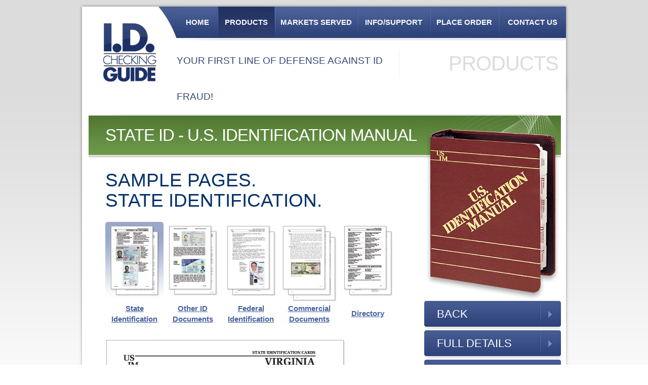

--- FILE ---
content_type: text/html
request_url: https://www.driverslicenseguide.com/book-manual-sample-pages-1.html
body_size: 6214
content:
<!DOCTYPE HTML PUBLIC "-//W3C//DTD HTML 4.01 Transitional//EN"
"http://www.w3.org/TR/html4/loose.dtd">
<html>
<head>

<!-- Google Tag Manager -->
<script>(function(w,d,s,l,i){w[l]=w[l]||[];w[l].push({'gtm.start':
new Date().getTime(),event:'gtm.js'});var f=d.getElementsByTagName(s)[0],
j=d.createElement(s),dl=l!='dataLayer'?'&l='+l:'';j.async=true;j.src=
'https://www.googletagmanager.com/gtm.js?id='+i+dl;f.parentNode.insertBefore(j,f);
})(window,document,'script','dataLayer','GTM-MQS94MLC');</script>
<!-- End Google Tag Manager -->

 

<meta http-equiv="Content-Type" content="text/html; charset=UTF-8">
	<title>State I.D. Cards - U.S. Identification Manual Samples</title>
	<meta name="description" content="Example pages from the State I.D. documents section of the U.S. Identification Manual with validation guidelines for driver's licenses from every state.">
    <meta name="viewport" content="width=device-width, initial-scale=1, maximum-scale=1, minimum-scale=1, user-scalable=no">
	<link rel="canonical" href="https://www.driverslicenseguide.com/book-manual-sample-pages.html" />

	<link rel="stylesheet" type="text/css" href="css/global.css">
	<link rel="stylesheet" type="text/css" href="css/banner.css">
	<link rel="stylesheet" type="text/css" href="css/common.css">
	<link rel="stylesheet" type="text/css" href="css/submenu.css">

	<script type="text/javascript" src="js/jquery.min.js"></script>
	<script type="text/javascript" src="js/functions.js"></script>
<meta name="Microsoft Border" content="none, default">
 
<!-- HTML5 shim and Respond.js for IE8 support of HTML5 elements and media queries -->
    <!--[if lt IE 9]>
      <script src="https://oss.maxcdn.com/html5shiv/3.7.2/html5shiv.min.js"></script>
      <script src="https://oss.maxcdn.com/respond/1.4.2/respond.min.js"></script>
    <![endif]-->
</head>

<body>

<!-- Google Tag Manager (noscript) -->
<noscript><iframe src="https://www.googletagmanager.com/ns.html?id=GTM-MQS94MLC"
height="0" width="0" style="display:none;visibility:hidden"></iframe></noscript>
<!-- End Google Tag Manager (noscript) -->


<!-- Responsive menu div start here -->  
<nav class="menu push-menu-left" id="desktopMenu">
  <ul>
    <li>
      <button class="close-menu">&larr; Close</button>
    </li>
    <li><a href="index.html">Home</a></li>
	<li><a href="products_summary.html">Products</a>
    	<!-- drop-down submenu items -->
		<ul>
        <li><a href="products_summary.html">All Products</a></li>
		<li><a href="id-checking-guide.html">I.D. Checking Guide, U.S. <font face="Arial, Helvetica, sans-serif">&amp;</font> Canada</a></li>
        <li><a href="international-id-checking-guide.html">I.D. Checking Guide, International Edition</a></li>
		<li><a href="us-identification- manual.html">U.S. Identification Manual</a></li>
		<li><a href="products-online.html">Online References</a></li>
		</ul>			
				<!-- // drop-down submenu items -->
	</li>
	<li><a href="markets-served-summary.html">Markets Served</a>
	<!-- drop-down submenu items -->
	<ul>
    	<li><a href="markets-served-summary.html">Summary</a></li>
		<li><a href="financial-services.html">Financial Services</a></li>
		<li><a href="alcohol-control.html">Alcohol Control</a></li>
		<li><a href="served-government.html">Government</a></li>
		<li><a href="law-enforcement.html">Law Enforcement</a></li>
		<li><a href="retail.html">Retailers</a></li>
	</ul>			<!-- // drop-down submenu items -->
	</li>
	<li><a href="applications.html">Info/Support</a>
    	<!-- drop-down submenu items -->
		<ul>
        	<li><a href="applications.html">Applications</a></li>
			<li><a href="order-copies-100.html">Need 100+ Copies</a></li>
			<li><a href="subscribers-site.aspx">Subscribers Only</a></li>
			<li><a href="library.html">Library</a></li>
			<li><a href="free-training-materials.html">Free Educational Materials</a></li>
			<li><a href="promo-use.html">Promotional Use</a></li>
			<li><a href="resellers.html">Resellers</a></li>
			</ul>
            <!-- // drop-down submenu items -->
	</li>
    <li><a href="order-options.aspx">Place Order</a></li>
	<li><a href="contact.aspx">Contact Us</a></li>
  </ul>
</nav>

<nav class="menu push-menu-left" id="mobileMenu">
  <ul>
    <li>
      <button class="close-menu">&larr; Close</button>
    </li>
    <li><a href="index.html">Home</a></li>
	<li><a href="products_summary.html">All Products</a></li>
	<li><a href="id-checking-guide.html">I.D. Checking Guide, U.S. <font face="Arial, Helvetica, sans-serif">&amp;</font> Canada</a></li>
	<li><a href="international-id-checking-guide.html">I.D. Checking Guide, International Edition</a></li>
	<li><a href="us-identification- manual.html">U.S. Identification Manual</a></li>
	<li><a href="products-online.html">Online References</a></li>
	<li><a href="applications.html">Info/Support</a>
	<li><a href="order-copies-100.html">Need 100+ Copies</a></li>
	<li><a href="subscribers-site.aspx">Subscribers Only</a></li>
	<li><a href="contact.aspx">Contact Us</a></li>
	<li><a href="order-options.aspx">Place Order</a></li>
  </ul>
</nav>

<div class="page_content_box_01">
	<div class="logo_box"><a href="index.html"><img src="images/logo.png" width="105" height="115" border="0" alt=""></a></div>
	<!-- top navigation -->
	<div class="nav_box">
		<ul id="id_nav" class="ul_nav">
			<li id="id_home"><a href="index.html">Home</a></li>
			<li id="id_products" class="submenu_1">
				<a href="products_summary.html" class="products_active">Products</a>
				<!-- drop-down submenu items -->
				<div class="dropdown_box submenu-products" style="display:none">
					<div class="dropdown_area">
						<a href="products_summary.html"><div><span>All Products</span></div></a>
						<a href="id-checking-guide.html"><div><span>I.D. Checking Guide, U.S. <font face="Arial, Helvetica, sans-serif">&amp;</font> Canada</span></div></a>
						<a href="international-id-checking-guide.html"><div><span>I.D. Checking Guide, International Edition</span></div></a>
						<a href="us-identification- manual.html"><div><span>U.S. Identification Manual</span></div></a>
						<a href="products-online.html"><div><span class="no_bg">Online References</span></div></a>
					</div>
					<div class="dropdown_box_bottom">&nbsp;</div>
				</div>
				<!-- // drop-down submenu items -->
			</li>
			<li id="id_markets" class="submenu_2">
				<a href="markets-served-summary.html">Markets Served</a>
				<!-- drop-down submenu items -->
				<div class="dropdown_box submenu-markets" style="display:none">
					<div class="dropdown_area">
						<a href="markets-served-summary.html"><div><span>Summary</span></div></a>
						<a href="financial-services.html"><div><span>Financial Services</span></div></a>
						<a href="alcohol-control.html"><div><span>Alcohol Control</span></div></a>
						<a href="served-government.html"><div><span>Government</span></div></a>
						<a href="law-enforcement.html"><div><span>Law Enforcement</span></div></a>
						<a href="retail.html"><div><span class="no_bg">Retailers</span></div></a>
					</div>
					<div class="dropdown_box_bottom">&nbsp;</div>
				</div>
				<!-- // drop-down submenu items -->
			</li>
			<li id="id_info" class="submenu_3">
				<a href="applications.html">Info/Support</a>
				<!-- drop-down submenu items -->
				<div class="dropdown_box submenu-info" style="display:none">
					<div class="dropdown_area">
						<a href="applications.html"><div><span>Applications</span></div></a>
						<a href="order-copies-100.html"><div><span>Need 100+ Copies</span></div></a>
						<a href="subscribers-site.aspx"><div><span>Subscribers Only</span></div></a>
						<a href="library.html"><div><span>Library</span></div></a>
						<a href="free-training-materials.html"><div><span>Free Educational Materials</span></div></a>
						<a href="promo-use.html"><div><span>Promotional Use</span></div></a>
<a href="/payments"><div><span class="no_bg">Make a Payment</span></div></a>
						 
                        <!--<a href="payment-invoice.aspx"><div><span class="no_bg">Invoice Payment</span></div></a> -->
					</div>
					<div class="dropdown_box_bottom">&nbsp;</div>
				</div>
				<!-- // drop-down submenu items -->
			</li>
			<li id="id_place_order"><a href="order-options.aspx">Place Order</a></li>
			<li id="id_contact_us"><a href="contact.aspx">Contact Us</a></li>
		</ul>
        <div class="buttons">
    <button class="nav-toggler toggle-push-left">MENU <span>
    <span>&nbsp;</span>
    <span>&nbsp;</span>
    <span>&nbsp;</span>
    </span></button>
  </div>
	</div>
	<!-- / top navigation -->
	
	<div class="tagline_box">
		Your First Line of Defense Against ID Fraud!
	</div>
	<div class="tagline_gray_box">
		<div class="tagline_gray">Products</div>
	</div>
	<div class="floatfix">&nbsp;</div>
	<!-- green header -->
	<div class="green_header_box">
		<h1 class="green_header">State ID - U.S. Identification Manual</h1>
	</div>
	<!-- // green header -->
	
	<div>
	<div class="main_column_01">
		<h2 class="h1_01 mt24" style="font-size:37px">
			Sample Pages. <br>
		  State Identification.</h2>
	  <table cellpadding="0" cellspacing="0" border="0" width="576" class="mb25">
		<tr>
			<td align="center" valign="top" width="115"><a href="book-manual-sample-pages-1.html"><img src="images/sample_pages/thumb_man_01_ac.jpg" width="115" height="156" border="0" alt="Two District of Columbia identification cards with security features highlighted"></a></td>
		  <td align="center" valign="top" width="115"><a href="book-manual-sample-pages-2.html"><img src="images/sample_pages/thumb_man_02.jpg" width="115" height="156" border="0" alt="Two national identity cards with details and descriptions"></a></td>
			<td align="center" valign="top" width="115"><a href="book-manual-sample-pages-3.html"><img src="images/sample_pages/thumb_man_03.jpg" width="115" height="156" border="0" alt="A Federal Identification sample page from the U.S. Identification Manual"></a></td>
			<td align="center" valign="top" width="115"><a href="book-manual-sample-pages-4.html"><img src="images/sample_pages/thumb_man_04.jpg" width="115" height="156" border="0" alt="A US fifty-dollar bill"></a></td>
			<td align="center" valign="top" width="116"><a href="book-manual-sample-pages-5.html"><img src="images/sample_pages/thumb_man_05.jpg" width="115" height="156" border="0" alt="Document outlining regulations for the Executive Office and Department of Agriculture"></td>
		</tr>
		<tr>
          <td align="center" valign="middle" height="50"><a href="book-manual-sample-pages-1.html" class="lnk_blue_01_u"><b>State Identification</b></a></td>
		  <td align="center" valign="middle"><a href="book-manual-sample-pages-2.html" class="lnk_blue_01_u"><b>Other ID<br>
Documents</b></a></td>
		  <td align="center" valign="middle"><a href="book-manual-sample-pages-3.html" class="lnk_blue_01_u"><b>Federal Identification</b></a></td>
		  <td align="center" valign="middle"><a href="book-manual-sample-pages-4.html" class="lnk_blue_01_u"><b>Commercial Documents</b></a></td>
		  <td align="center" valign="middle"><a href="book-manual-sample-pages-5.html" class="lnk_blue_01_u"><b>Directory</b></a></td>
	    </tr>
		</table>
		
      <p><img oncontextmenu="return false" ondragstart="return false" src="images/sample_pages/man_01.jpg" width="576" height="1250" border="0" alt="Two Virginia driver's licenses, highlighting design and security features" class="sample"></p>
      <p><br>
        
        <!-- Gray Box -->
      </p>
  <div class="gray_box_02" style="margin: 0 0 50px 0;">
			<div class="gb_01_top">
				<div class="gb_01_lt">&nbsp;</div>
				<div class="gb_01_rt">&nbsp;</div>
				<div class="floatfix">&nbsp;</div>
			</div>
			<div class="gray_box_01_inner" style="padding: 0 92px 0 92px;">
				<table cellpadding="0" cellspacing="0" border="0" width="100%" height="40">
				<tr>
					<td width="50%" align="left" valign="middle"><a href="order-options.aspx" class="lnk_arr_01">Place Order</a></td>
					<td width="50%" align="right" valign="middle" style="background:url(images/vline_sep_01.gif) left center no-repeat"><a href="us-identification- manual.html" class="lnk_arr_01">Back</a></td>
				</tr>
				</table>
				<div class="floatfix">&nbsp;</div>
			</div>
			<div class="gb_01_bottom">
				<div class="gb_01_lb">&nbsp;</div>
				<div class="gb_01_rb">&nbsp;</div>
				<div class="floatfix">&nbsp;</div>
			</div>
		</div>
		<!-- // Gray Box -->

	</div>
  <div class="right_column_inner_01">
		<div class="book_right_column_03" id="id_book_area">&nbsp;</div>
		<div class="floatfix" style="height:282px;">&nbsp;</div>
		<!-- blue button -->
		<a href="us-identification- manual.html" class="btn_blue_01 mb1">
			<div>Back</div>
			<span>&nbsp;</span>
			<div class="floatfix">&nbsp;</div>
		</a>
		<!-- //blue button -->
		<!-- blue button -->
		<a href="book-manual-sub.html" class="btn_blue_01 mb1">
			<div>Full Details</div>
			<span>&nbsp;</span>
			<div class="floatfix">&nbsp;</div>
		</a>
		<!-- //blue button -->
		<!-- blue button -->
		<a href="order-options.aspx" class="btn_blue_01 mb9">
			<div>Place Order</div>
			<span>&nbsp;</span>
			<div class="floatfix">&nbsp;</div>
		</a>
		<!-- //blue button -->
		
		<script src="/js/newsletter.js"></script>
        <div class="sidebar-ns-form">
            <h3>Newsletter</h3>
            <form>
                <input type="text" id="name" placeholder="Name*" />
                <input type="email" id="email" placeholder="Email*" />
                <input type="submit" value="Signup" />
            </form>
            <div class="sidebar-ns-form-result" style="display: none">Thank you for subscribing</div>
        </div>	
		<!-- sidebar box -->
		<div class="sidebar_box sb_01">
			<h3 class="h3_sb_title mb15"><a href="markets-served-summary.html">Markets Served:</a></h3>
			<ul class="ul_sb" style="width:155px;">
				<li><div><a href="financial-services.html" class="lnk_gray">Financial Services</a></div></li>
				<li><div><a href="alcohol-control.html" class="lnk_gray">Alcohol Control</a></div></li>
				<li><div><a href="served-government.html" class="lnk_gray">Government</a></div></li>
				<li><div><a href="law-enforcement.html" class="lnk_gray">Law Enforcement</a></div></li>
				<li><div class="no_bg"><a href="retail.html" class="lnk_gray">Retail</a></div></li>
			</ul>
		</div>
		<!-- // sidebar box -->
		<!-- sidebar box -->
		<div class="sidebar_box sb_02">
			<h3 class="h3_sb_title mb15"><a href="applications.html">Applications:</a></h3>
			<ul class="ul_sb" style="width:155px;">
				<li><div><a href="applications.html#id_control-minors" class="lnk_gray">ID Control - Minors</a></div></li>
				<li><div><a href="applications.html#id_patrol-traffic-stops" class="lnk_gray">Patrol/Traffic Stops</a></div></li>
				<li><div><a href="applications.html#id_cashing-checks" class="lnk_gray">Check Cashing</a></div></li>
				<li><div><a href="applications.html#id_hr_employment" class="lnk_gray">HR/Employment</a></div></li>
				<li><div><a href="applications.html#id_access-controls" class="lnk_gray">Access Control</a></div></li>
				<li><div class="no_bg"><a href="applications.html#id_retail-sales" class="lnk_gray">Retail Sales</a></div></li>
			</ul>
		</div>
		<!-- // sidebar box -->
	</div>
	<div class="floatfix">&nbsp;</div>
		</div>
	
</div>

<!-- footer -->
	<div class="footer_box">
		<div class="footer_nav_01">
			<a href="id-checking-guide.html" class="lnk_gray_01">I.D. Checking Guide (U.S. <span class="font_arial">&amp;</span> Canada)</a>
			<a href="international-id-checking-guide.html" class="lnk_gray_01">I.D. Checking Guide (International)</a>
			<a href="us-identification- manual.html" class="lnk_gray_01 no_bg">U.S. Identification Manual</a> 
		</div>
		<div class="footer_nav_02">
			<a href="index.html" class="lnk_gray_01">Home</a>
			<a href="products_summary.html" class="lnk_gray_01">Products</a>
			<a href="markets-served-summary.html" class="lnk_gray_01">Markets Served</a>
			<a href="applications.html" class="lnk_gray_01">Info/Support</a>
			<a href="order-options.aspx" class="lnk_gray_01">Place Order</a>
			<a href="contact.aspx" class="lnk_gray_01">Contact Us</a>
		</div>

<div class="footer_nav_02"><a href="state-info.html" class="lnk_gray_01">U.S. States Info</a>
</div>
		<div class="footer_logo"><a href="index.html"><img src="images/logo_dlg.gif" width="151" height="32" border="0" alt=""></a></div>
		<div class="footer_copyrights">
			&copy; 1999-2026 Drivers License Guide Co., 1492 Oddstad Drive, Redwood City, CA 94063 
			<br>
			U.S. Toll-Free: 800-227-8827
		</div>
	</div>
	<!-- / footer -->
	
<script type="text/javascript" src="js/classie.js"></script>
<script type="text/javascript" src="js/nav.js"></script>
<script type="text/javascript">
	$('img.sample_page').bind("contextmenu", function(e) {
		e.preventDefault();
		return false;
	});
	$('img.sample_page').bind('dragstart', function(e) {
		e.preventDefault();
		return false;
	});
</script>
</body>
</html>


--- FILE ---
content_type: text/css
request_url: https://www.driverslicenseguide.com/css/global.css
body_size: 1065
content:
html { width: 100%; height: 100%; overflow-y: scroll; }

body {
	margin: 0;
	padding: 6px 0 0 0;
	border: 0;
	color: #000;
	font-family: "Trebuchet MS", Trebuchet, Arial, Helvetica, sans-serif;
	font-size: 14px;
	line-height: 20px;
	background: #fff url(../images/bg.png) 0 0 repeat-x;
}

form { margin: 0; padding: 0; }

a img { border: none; }

.bold { font-weight: bold; }

.floatfix { height: 0; overflow: hidden; clear: both; }

.no_bg { background: none !important; }

.fl { float: left; }
.fr { float: right; }

p { margin: 0 0 15px 0; }

.upper { text-transform: uppercase; }

.font_arial { font-family: Arial, Helvetica, sans-serif !important; }
/* COLORS */
.font_12px { font-size: 12px !important; }
.font_13px { font-size: 13px !important; }
.font_17px { font-size: 17px !important; }
.font_18px {
	font-size: 18px !important;
	line-height: 20px;
}
/* /// COLORS */
.color_black { color: #000 !important; }
.color_gray_01 { color: #69707f !important; }
.color_blue_01 { color: #47629e !important; }
.color_blue_02 { color: #05336b !important; }
.color_red_01 { color: #9b1717 !important; }

.bg_red { background: #c00;}
.bg_gray { background: #ccc;}

/* margins and paddings */
/* >>>> bottom margins */
.mb1 { margin-bottom: 1px !important; }
.mb2 { margin-bottom: 2px !important; }
.mb5 { margin-bottom: 5px !important; }
.mb9 { margin-bottom: 9px !important; }
.mb10 { margin-bottom: 10px !important; }
.mb15 { margin-bottom: 15px !important; }
.mb17 { margin-bottom: 17px !important; }
.mb20 { margin-bottom: 20px !important; }
.mb23 { margin-bottom: 23px !important; }
.mb25 { margin-bottom: 25px !important; }
.mb30 { margin-bottom: 30px !important; }
.mb35 { margin-bottom: 35px !important; }
.mb50 { margin-bottom: 50px !important; }

/* >>>> top margins */
.mt7 { margin-top: 7px !important; }
.mt10 { margin-top: 10px !important; }
.mt24 { margin-top: 24px !important; }

/* paddigns */ 
.pl10 { padding-left: 10px; }

.lnk_block { display: block; text-decoration: none; }
.pointer { cursor: pointer !important; }

/* link colors */
.lnk_black, .lnk_black:visited { color: #000; text-decoration: none; }
.lnk_black:hover, .lnk_black:visited:hover { color: #464646; text-decoration: none; }

.lnk_black_u, .lnk_black_u:visited { color: #000; text-decoration: underline; }
.lnk_black_u:hover, .lnk_black_u:visited:hover { color: #464646; text-decoration: underline; }

.lnk_dark_blue, .lnk_dark_blue:visited { color: #1b3068; text-decoration: none; }
.lnk_dark_blue:hover, .lnk_dark_blue:visited:hover { color: #415a9c; text-decoration: none; }

.lnk_blue_01, .lnk_blue_01:visited { color: #47629e; text-decoration: none; }
.lnk_blue_01:hover, .lnk_blue_01:visited:hover { color: #28417a; text-decoration: none; }

.lnk_blue_01_u, .lnk_blue_01_u:visited { color: #47629e; text-decoration: underline; }
.lnk_blue_01_u:hover, .lnk_blue_01_u:visited:hover { color: #28417a; text-decoration: underline; }

.lnk_blue_02, .lnk_blue_02:visited { color: #05336b; text-decoration: none; }
.lnk_blue_02:hover, .lnk_blue_02:visited:hover { color: #081e39; text-decoration: none; }

.lnk_gray, .lnk_gray:visited { color: #696f7e; text-decoration: none; }
.lnk_gray:hover, .lnk_gray:visited:hover { color: #3e4453; text-decoration: none; }

.lnk_gray_01, .lnk_gray_01:visited { color: #6d6d6d; text-decoration: none; }
.lnk_gray_01:hover, .lnk_gray_01:visited:hover { color: #464646; text-decoration: none; }

.bb_01 { border-bottom: #e0e0e0 1px solid; padding-bottom: 2px }
.bb_02 { border-bottom: #e0e0e0 1px solid; padding-bottom: 7px !important;}
.bb_03 { border-bottom: #05336b 1px solid; padding-bottom: 10px; }
.bb_04 { border-top: #47629e 1px solid; padding-top: 10px; }

.ui-state-error { border: 1px solid red !important; }

--- FILE ---
content_type: text/css
request_url: https://www.driverslicenseguide.com/css/banner.css
body_size: 1251
content:
/* TOP BANNER */
.banner_box {
	width: 956px;
	height: 308px;
	margin-bottom: 12px;
	position: relative;
	overflow: visible;
	background: url(../images/bg_banner.jpg) 0 0 no-repeat;
}

.banner_box_1 {
	width: 956px;
	height: 308px;
	margin-bottom: 12px;
	position: relative;
	overflow: visible;
}

.banner_title {
	position: absolute;
	left: 40px;
	top: 31px;
}

.banner_text {
	width: 305px;
	left: 46px;
	top: 234px;
	position: absolute;
	font-size: 15px;
	font-weight: normal;
	line-height: 18px;
	color: #fff;
}

.lnk_seal, lnk_seal:visited, .lnk_seal:hover, lnk_seal:visited:hover { text-decoration: none; display: block; cursor: pointer; }

/* ------- SEAL ---------- */
.seal {
	display: block;
	width: 185px;
	height: 181px;
	overflow: hidden;
	left: 359px;
	top: 137px;
	position: absolute;
	z-index: 1002;
	cursor: pointer;
	text-decoration: none;
	filter:progid:DXImageTransform.Microsoft.AlphaImageLoader(enabled=true, sizingMethod=crop, src='images/seal.png');
}

.seal[class] { background: url(../images/seal.png) 0 0 no-repeat; }

.seal_over {
	display: block;
	width: 185px;
	height: 181px;
	overflow: hidden;
	left: 359px;
	top: 137px;
	position: absolute;
	cursor: pointer;
	z-index: 1002;
	text-decoration: none;
	filter:progid:DXImageTransform.Microsoft.AlphaImageLoader(enabled=true, sizingMethod=crop, src='images/seal_over.png');
}

.seal_over[class] { background: url(../images/seal_over.png) 0 0 no-repeat; }
/* --------------- SEAL NEW ------------- */
.seal-01 {
	width: 185px;
	height: 181px;
	overflow: hidden;
	left: 359px;
	top: 137px;
	position: absolute;
	z-index: 1002;
	cursor: pointer;
	text-decoration: none;
}
/* --------------- SEAL NEW ------------- */


/* -------- BOOKS SHADOW -------- */
.books_shadow {
	width: 504px;
	height: 403px;
	overflow: hidden;
	position: absolute;
	text-decoration: none;
	left: 452px;
	margin-top: -101px;
	filter:progid:DXImageTransform.Microsoft.AlphaImageLoader(enabled=true, sizingMethod=crop, src='images/books_shadow.png');
}

.books_shadow[class] { background: url(../images/books_shadow.png) 0 0 no-repeat; }
/* ------------ new shadow ------------- */
.book_banner_1 {
	width: 206px;
	height: 338px;
	overflow: hidden;
	position: absolute;
	text-decoration: none;
	left: 456px;
	margin-top: -344px;
}

.book_banner_2 {
	width: 294px;
	height: 397px;
	overflow: hidden;
	position: absolute;
	text-decoration: none;
	left: 662px;
	margin-top: -403px;
}


/* // ------------ new shadow ------------- */
.book_01 {
	width: 203px;
	height: 286px;
	overflow: hidden;
	position: absolute;
	left: 467px;
	margin-top: -28px;
	background: url(../images/book_01.jpg) 0 0 no-repeat;
}

.book_02 {
	width: 358px;
	height: 395px;
	overflow: hidden;
	position: absolute;
	left: 593px;
	margin-top: -93px;
	background: url(../images/book_02.gif) 0 0 no-repeat;
}

/* /// TOP BANNER */

/* 3 banners line */
.top_banners_box { margin: 0 10px 16px 13px; }

.gray_banner_box { 
	height: 139px;
	overflow: hidden;
	position: relative;
	background:url(../images/bg_gray_banner.png) right 0 no-repeat; 
}

.gray_banner_left_side {
	width: 20px;
	height: 139px;
	overflow: hidden;
	float: left;
	background:url(../images/bg_gray_banner.png) 0 0 no-repeat; 
}

.gray_banner_content { float: left; }

.h4_gray_banner {
	margin: 0;
	padding-top: 13px;
	font-size: 13px;
	font-weight: bold;
	line-height: 15px;
	text-transform: uppercase;
	color: #000;
	text-shadow: #f5f5f5 1px 1px;
}

.h2_gray_banner {
	margin: 0;
	text-transform: uppercase;
	font-size: 30px;
	line-height: 30px;
	font-weight: normal;
	text-shadow: #f5f5f5 1px 1px;
}


.lnk_gray_banner, .lnk_gray_banner:visited {
	display: block;
	font-size: 13px;
	line-height: 15px;
	font-weight: bold;
	text-decoration: none;
	color: #47629e;
	text-shadow: #efefef 1px 1px;
}

.lnk_gray_banner:hover, .lnk_gray_banner:visited:hover {
	text-decoration: none;
	color: #364f87;
	text-shadow: none;
}

.banner_pic { position: absolute; text-decoration: none; }

.h3_gray_banner {
	margin: 0;
	font-size: 19px;
	font-weight: normal;
	text-transform: uppercase;
	color: #1b3068;
}

.lnk_banner_place_order, .lnk_banner_place_order:visited { color: #59794e; text-decoration: none; }
.lnk_banner_place_order:hover, .lnk_banner_place_order:visited:hover { color: #376228; text-decoration: none; }

--- FILE ---
content_type: text/css
request_url: https://www.driverslicenseguide.com/css/common.css
body_size: 12093
content:



#menu-book { list-style: none; margin: 0; padding: 14px 18px 8px; position: absolute; width: 206px; top: -70px; left: -170px; z-index: 999; }
#menu-book li { width: 135px; line-height: 14px; margin-bottom: 3px; }
#menu-book a { text-decoration: none; padding: 0 0 2px; display: block;  }
#menu-book li:last-child a { height: 27px; }

.page_content_box_01 {
	width: 956px;
	margin: 0 auto;
	padding: 7px;
	background: url(../images/bg_content_shadow_01.png) 0 0 no-repeat;
}

.logo_box {
	width: 105px;
	height: 130px;
	padding: 33px 0 0 42px;
	float: left;
}
/* top navigation menu items */
#id_home { 
	width: 120px;
	padding-right: 2px;
	background: url(../images/nav_vline.gif) right top no-repeat;
}
#id_home a { padding-left: 42px; }
#id_home a:hover, #id_home a:visited:hover { background: url(../images/bg_nav.jpg) 0 -62px no-repeat;  }

.home_active { background: url(../images/bg_nav.jpg) 0 -124px no-repeat !important;}
/* ------------- */


#id_products {
	width: 111px;
	padding-right: 2px;
	background: url(../images/nav_vline.gif) right top no-repeat;
}
#id_products a:hover, #id_products a:visited:hover { background: url(../images/bg_nav.jpg) -122px -62px no-repeat;  }

.products_hover a { background: url(../images/bg_nav.jpg) -122px -62px no-repeat;  }

.products_active { background: url(../images/bg_nav.jpg) -122px -124px no-repeat !important;}
/* ------------- */
#id_markets {
	width: 161px;
	padding-right: 2px;
	background: url(../images/nav_vline.gif) right top no-repeat;
}
#id_markets a:hover, #id_markets a:visited:hover { background: url(../images/bg_nav.jpg) -235px -62px no-repeat;  }

.markets_hover a { background: url(../images/bg_nav.jpg) -235px -62px no-repeat;  }

.markets_active { background: url(../images/bg_nav.jpg) -235px -124px no-repeat !important;}
/* ------------- */
#id_info {
	width: 141px;
	padding-right: 2px;
	background: url(../images/nav_vline.gif) right top no-repeat;
}
#id_info a:hover, #id_info a:visited:hover { background: url(../images/bg_nav.jpg) -398px -62px no-repeat; }
.info_hover a { background: url(../images/bg_nav.jpg) -398px -62px no-repeat;  }

.info_active { background: url(../images/bg_nav.jpg) -398px -124px no-repeat !important;}
/* ------------- */
#id_place_order {
	width: 134px;
	padding-right: 2px;
	background: url(../images/nav_vline.gif) right top no-repeat;
}
#id_place_order a:hover, #id_place_order a:visited:hover { background: url(../images/bg_nav.jpg) -541px -62px no-repeat;  }

.place_order_active { background: url(../images/bg_nav.jpg) -541px -124px no-repeat !important;}
/* ------------- */
#id_contact_us { width: 132px; }
#id_contact_us a:hover, #id_contact_us a:visited:hover { background: url(../images/bg_nav.jpg) -677px -62px no-repeat;  }

.contact_us_active { background: url(../images/bg_nav.jpg) -677px -124px no-repeat !important;}
/* ------------- */
/* // top navigation menu items */

.nav_box {
	width: 809px;
	height: 62px;
	padding: 0 0 0 0px;
	float: right;
	color: #fff;
	font-size: 15px;
	font-weight: bold;
	text-transform: uppercase;
	line-height: 62px;
	background: url(../images/bg_nav.jpg) 0 0 no-repeat; 
}

/* TOP NAVIGATION */

.ul_nav { 
	margin: 0; 
	padding: 0; 
	list-style: none;
}

.ul_nav li { 
	margin: 0; 
	padding: 0;
	float: left;
	white-space: nowrap;
}

.ul_nav li a, .ul_nav li a:visited { display: block; text-decoration: none; color: #fafafa; text-align: center }
.ul_nav li a:hover, .ul_nav li a:visited:hover { text-decoration: none; color: #fff; }

/* /// TOP NAVIGATION */

.tagline_box_main {
	width: 769px;
	padding: 9px 0 0 40px;
	float: left;
	color: #344676;
	font-size: 19px;
	line-height: 71px;
	text-transform: uppercase;
	background: url(../images/bg_tagline.png) left top no-repeat;
	/*background: #c00;*/
}


.tagline_box {
	width: 430px;
	padding: 9px 0 0 40px;
	float: left;
	color: #344676;
	font-size: 19px;
	line-height: 71px;
	text-transform: uppercase;
	background: url(../images/bg_tagline.png) left top no-repeat;
}

.tagline_gray_box {
	width: 324px;
	padding: 0 15px 0 0;
	float: right;
	font-family: "Trebuchet MS", Trebuchet, Arial, Helvetica, sans-serif;
	font-size: 40px;
	line-height: 100px;
	letter-spacing: -1px;
	color: #dcdcdc;
	text-transform: uppercase;
	text-align: right;
	background: url(../images/bg_tagline.png) right top no-repeat;
}

.tagline_gray {
	background: url(../images/vline_sep_tagline_gray.gif) 9px center no-repeat;
}

.main_column {
	width: 585px;
	padding: 0 0 0 46px;
	float: left;
}

.main_column_01 {
	width: 575px;
	padding: 0 0 0 46px;
	float: left;
}
.main_column_02 {
	width: 888px;
	padding: 0 0 0 46px;
	float: left;
}
.right_column {
	width: 270px;
	padding: 0 10px 20px 0;
	float: right;
}

.right_column_inner_01 {
	width: 270px;
	padding: 0 10px 20px 0;
	float: right;
	position: relative;
}

.h3_01 {
	margin: 0 0 15px 0;
	font-size: 21px;
	line-height: 24px;
	font-weight: normal;
	color: #05336b;
}

.h3_02 {
	margin: 0 0 0 0;
	font-size: 19px;
	line-height: 24px;
	font-weight: normal;
	color: #05336b;
}

.h3_03 {
	margin: 0 0 7px 0;
	padding: 17px 0 12px 0;
	font-size: 21px;
	line-height: 24px;
	font-weight: bold;
	color: #323232;
	background: url(../images/bg_h3_03.png) 0 0 no-repeat;
}

.h3_04 {
	margin: 0 0 7px 0;
	padding: 5px 0 12px 0;
	font-size: 21px;
	line-height: 24px;
	font-weight: bold;
	color: #05336b;
}

.span_arr_01 {
	padding: 0 0 0 9px;
	display: inline;
	background: url(../images/arr_h2_down.gif) right 11px no-repeat;
}


.sidebar_box { padding: 17px 0 15px 21px; }

.sb_01 { background: url(../images/bg_sb_01.jpg) 0 0 no-repeat; }
.sb_02 { background: url(../images/bg_sb_02.jpg) 0 0 no-repeat; }
.sb_03 { background: url(../images/bg_sb_03.jpg) 0 0 no-repeat; }
.sb_04 { background: url(../images/officer-ticket.png) 0 0 no-repeat; height: 380px; margin-bottom:20px; }
.sb_05 { height: 100px; margin-top:20px; }
.sb_06 { background: url(../images/bg_sb_06.jpg) 0 0 no-repeat; }

.h3_sb_title {
	margin: 0;
	font-size: 19px;
	line-height: 20px;
	font-weight: bold;
	text-transform: uppercase;
	text-shadow: #f5f5f5 1px 1px;
	color: #273f73;
}

.h3_sb_title a, .h3_sb_title a:visited { text-decoration: none; color: #273f73; }
.h3_sb_title a:hover, .h3_sb_title a:visited:hover { text-decoration: none; color: #1f2f51; }

/* -------------------- */
.ul_sb {
	margin: 0;
	padding: 0;
	list-style: none;
	font-size: 13px;
	line-height: 15px;
	font-weight: bold;
	color: #666c7b;
}

.ul_sb li {
	padding: 5px 0 0 20px;
	background: url(../images/bullet_sb.gif) 0 7px no-repeat;
}

.ul_sb li div { 
	padding: 0 0 8px 0;
	display: inline-block;
	background: url(../images/hline_01.gif) 0 bottom repeat-x; 
}

/* -------------------- */
.ul_sb_1 {
	margin: 0;
	padding: 0;
	list-style: none;
	font-size: 13px;
	line-height: 15px;
	/*font-weight: bold;*/
	color: #666c7b;
}

.ul_sb_1 li {
	padding: 5px 0 0 20px;
	background: url(../images/bullet_sb_1.gif) 0 7px no-repeat;
}

.ul_sb_1 li div { 
	padding: 0 0 8px 0;
	display: inline-block;
	background: url(../images/hline_01.gif) 0 bottom repeat-x; 
}

/* -------------------- */

.ul_01 {
	margin: 0 0 15px 0;
	padding: 0;
	list-style: none;
	font-size: 13px;
	line-height: 15px;
	color: #464646;
}

.ul_01 li {
	padding: 5px 0 5px 20px;
	background: url(../images/bullet_01.gif) 0 7px no-repeat;
}

.ul_01 li ul {
	margin: 10px 0 10px 0;
	padding: 0;
	list-style: none;
	font-weight: normal;
	font-size: 12px;
	color: #464646;
}

.ul_01 li ul li {
	padding: 5px 0 0 20px;
	background: url(../images/bullet_01_inner.gif) 0 7px no-repeat;
}

.ul_01 li ul li div {
	margin: -3px 0 0 0;
	padding: 2px 0 3px 0;
	background: url(../images/hline_02_dotted.gif) left bottom repeat-x;
}
/* -------------------- */

.ul_aligned li div { 
	padding: 0 0 8px 0;
	display: block !important;
	background: url(../images/hline_01.gif) 0 bottom repeat-x; 
}


.footer_box {
	background: url(../images/bg_footer.png) 0 0 repeat-x;
	width: 100%;
}

.footer_nav_01 {
	padding: 0 0 2px 0;
	text-align: center;
	font-size: 12px;
	font-weight: bold;
	color: #363636;
	text-transform: uppercase;
	line-height: 67px;
	background: url(../images/bg_footer_nav.gif) center bottom no-repeat;
}

.footer_nav_01 a { 
	padding: 0 19px 0 19px; 
	background: url(../images/vline_white.gif) right center no-repeat;
}

.footer_nav_02 { 
	margin: 0 0 4px 0;
	line-height: 45px;
	text-align: center;
	color: #7c7c7c;
	font-family:Arial, Helvetica, sans-serif;
	font-size: 12px;
}

.footer_nav_02 a { margin: 0 10px 0 10px; }

.footer_logo { text-align: center; padding: 0 0 20px 0; }

.footer_copyrights {
	padding: 0 0 50px 0;
	font: 10px/20px Arial, Helvetica, sans-serif;
	text-align: center;
	color: #7c7c7c;
}

.green_header_box { padding: 0 10px 0 13px; }

.green_header {
	height: 78px;
	overflow: hidden;
	margin: 0;
	padding: 2px 0 6px 33px;
	font-size: 33px;
	line-height: 78px;
	font-weight: normal;
	text-transform: uppercase;
	letter-spacing: -1px;
	color: #fff;
	background: #5e873c url(../images/bg_green_header.jpg) right top no-repeat;
}

.green_header2 {
	height: 78px;
	overflow: hidden;
	margin: 0;
	padding: 2px 0 6px 33px;
	font-size: 33px;
	line-height: 78px;
	font-weight: normal;
	text-transform: uppercase;
	letter-spacing: -1px;
	color: #fff;
	background: #5e873c url(../images/camoheader.jpg) right top no-repeat;
}

.h1_01 {
	margin: 0 0 22px 0;
	padding: 0;
	font-size: 40px;
	line-height: 40px;
	font-weight: normal;
	text-transform: uppercase;
	color: #05336b;
}

/* Gray Box */
.gray_box_01 {
	background: #f7f7f7 url(../images/gray_box_01_bg.png) 0 0 repeat-x;
}

.gray_box_02 {
	background: #f7f7f7 url(../images/gray_box_02_bg.png) 0 0 repeat-x;
}

.gray_box_01_inner {
	border-left: #d9d9d9 1px solid;
	border-right: #d9d9d9 1px solid;
	padding: 10px 31px 10px 31px;
}

.gb_01_lt {
	width: 5px;
	height: 5px;
	overflow: hidden;
	float: left;
	background: url(../images/gray_box_01_top_corners.gif) 0 0 no-repeat;
}
.gb_01_rt {
	width: 5px;
	height: 5px;
	overflow: hidden;
	float: right;
	background: url(../images/gray_box_01_top_corners.gif) right 0 no-repeat;
}

.gb_01_lb {
	width: 10px;
	height: 10px;
	overflow: hidden;
	float: left;
	background: url(../images/gray_box_01_bottom_corners.gif) 0 0 no-repeat;
}

.gb_01_rb {
	width: 10px;
	height: 10px;
	overflow: hidden;
	float: right;
	background: url(../images/gray_box_01_bottom_corners.gif) right 0 no-repeat;
}

.gb_01_bottom { height: 10px; overflow: hidden; background:url(../images/gray_box_01_bottom_bg.gif) 0 0 repeat; }

.gray_box_txt_01 {
	padding: 0 0 0 0;
	font-size: 14px;
	font-weight: bold;
	line-height: 22px;
}
/* // Gray Box */

.ul_gb {
	margin: 0;
	padding: 0;
	list-style: none;
	color: #000;
	font-size: 18px;
	line-height: 18px;
}

.ul_gb li {
	padding: 5px 0 6px 0;
	background:url(../images/hline_02_dotted.gif) bottom left repeat-x; 
}

.ul_gb li div { 
	padding: 0 0 0 15px; 
	background:url(../images/bullet_gb.gif) 0 7px no-repeat;
}

/* Black Header */
.black_header_box {
	color: #fff;
	background: linear-gradient(to bottom, #5d5d5d 0%, #424242 100%);
	border-radius: 5px;
	padding: 15px 0;
	display: inline-flex;
	align-items: center;
	width: 100%;;
}

.black_header_left {
	padding: 0 0 0 143px;
	float: left;
	font-size: 20px;
}

/* // Black Header */

.left_column_01 { 
	width: 143px;
	float: left; 
	position: relative;
}

.right_column_01 { 
	width: 432px;
	float: right; 
}

.p_blue_rem {
	font-size: 12px;
	font-weight: bold;
	line-height: 16px;
	color: #47629e;
}

.p_blue_rem_light {
	font-size: 12px;
	line-height: 16px;
	color: #47629e;
}

.p_blue_rem_1 {
	font-size: 14px;
	font-weight: bold;
	line-height: 18px;
	color: #47629e;
}

.p_blue_rem_2 {
	font-size: 13px;
	line-height: 18px;
	color: #47629e;
}

.p_red_rem_1 {
	font-size: 14px;
	font-weight: bold;
	line-height: 18px;
	color: #9b1717;
}


/* ---------------- */
.book_small_ca {
	display: block;
	text-indent: -9999px; /* Added for SEO so these anchors can have text inside them */
	width: 124px;
	height: 165px;
	overflow: hidden;
	margin: -68px 0 9px 0;
	position: absolute;
	left: 7px;
	z-index: 1000;
	text-decoration: none;
	filter:progid:DXImageTransform.Microsoft.AlphaImageLoader(enabled=true, sizingMethod=crop, src='images/book_small_ca.png');
}

.book_small_ca[class] { background: url(../images/book_small_ca.png) 0 0 no-repeat; }
/* ---------------- */
.book_small_int {
	display: block;
	text-indent: -9999px; /* Added for SEO so these anchors can have text inside them */
	width: 124px;
	height: 170px;
	overflow: hidden;
	margin: -68px 0 9px 0;
	position: absolute;
	left: 7px;
	z-index: 1000;
	text-decoration: none;
	filter:progid:DXImageTransform.Microsoft.AlphaImageLoader(enabled=true, sizingMethod=crop, src='images/book_small_int.png');
}

.book_small_int[class] { background: url(../images/book_small_int.png) 0 0 no-repeat; }
/* --------------- */
.book_small_manual {
	display: block;
	text-indent: -9999px; /* Added for SEO so these anchors can have text inside them */
	width: 124px;
	height: 157px;
	overflow: hidden;
	margin: -68px 0 9px 0;
	position: absolute;
	left: 7px;
	z-index: 1000;
	text-decoration: none;
	filter:progid:DXImageTransform.Microsoft.AlphaImageLoader(enabled=true, sizingMethod=crop, src='images/book_small_manual.png');
}

.book_small_manual[class] { background: url(../images/book_small_manual.png) 0 0 no-repeat; }
/* --------------- */
.book_small_online {
	display: block;
	text-indent: -9999px; /* Added for SEO so these anchors can have text inside them */
	width: 140px;
	height: 130px;
	overflow: hidden;
	margin: -63px 0 9px -1px;
	position: absolute;
	z-index: 1000;
	text-decoration: none;






	filter:progid:DXImageTransform.Microsoft.AlphaImageLoader(enabled=true, sizingMethod=crop, src='images/book_small_online.png');
}

.book_small_online[class] {
	background: url(../images/book_small_online2.png) 0 0 no-repeat;
}
/* ---------------- */
.books_right_column {
	display: block;
	text-indent: -9999px; /* Added for SEO so these anchors can have text inside them */
	width: 269px;
	height: 248px;
	overflow: hidden;
	margin: 35px 0 0 -6px;
	position: absolute;
	left: 0px;
	z-index: 1000;
	text-decoration: none;
	filter:progid:DXImageTransform.Microsoft.AlphaImageLoader(enabled=true, sizingMethod=crop, src='images/books_right_column.png');
	top: -107px;
}

.books_right_column[class] { background: url(../images/books_right_column.png) 0 0 no-repeat; }
/* ---------------- */
.book_right_column_01 {
	display: block;
	text-indent: -9999px; /* Added for SEO so these anchors can have text inside them */
	width: 261px;
	height: 362px;
	margin: 20px 0 0 5px;
	position: absolute;
	left: 0;
	z-index: 1000;
	text-decoration: none;
	filter:progid:DXImageTransform.Microsoft.AlphaImageLoader(enabled=true, sizingMethod=crop, src='images/book_right_column_01.png');
}

.book_right_column_01[class] { background: url(../images/book_right_column_01.png) 0 0 no-repeat; }
/* ---------------- */
.book_right_column_02 {
	display: block;
	text-indent: -9999px; /* Added for SEO so these anchors can have text inside them */
	width: 261px;
	height: 385px;
	margin: 20px 0 0 5px;
	position: absolute;
	left: 0;
	z-index: 1000;
	text-decoration: none;
	filter:progid:DXImageTransform.Microsoft.AlphaImageLoader(enabled=true, sizingMethod=crop, src='images/book_right_column_02.png');
}

.book_right_column_02[class] { background: url(../images/book_right_column_02.png) 0 0 no-repeat; }
/* ---------------- */
.book_right_column_03 {
	display: block;
	text-indent: -9999px; /* Added for SEO so these anchors can have text inside them */
	width: 261px;
	height: 338px;
	margin: -58px 0 0 5px;
	position: absolute;
	left: 0;
	z-index: 1000;
	text-decoration: none;
	filter:progid:DXImageTransform.Microsoft.AlphaImageLoader(enabled=true, sizingMethod=crop, src='images/book_right_column_03.png');
}

.book_right_column_03[class] { background: url(../images/book_right_column_03.png) 0 0 no-repeat; }
/* ---------------- */
.book_right_column_03_titles {
	display: block;
	text-indent: -9999px; /* Added for SEO so these anchors can have text inside them */
	width: 251px;
	height: 235px;
	overflow: hidden;
	margin: -70px 0 0 -80px;
	position: absolute;
	left: -90px;
	z-index: 900;
	text-decoration: none;

	filter:progid:DXImageTransform.Microsoft.AlphaImageLoader(enabled=true, sizingMethod=crop, src='images/book_right_column_03_titles.png');
}

.book_right_column_03_titles[class] { background: url(../images/book_right_column_03_titles.png) 0 0 no-repeat; }
/* ---------------- */
.book_right_column_04 {
	display: block;
	text-indent: -9999px; /* Added for SEO so these anchors can have text inside them */
	width: 258px;
	height: 264px;
	overflow: hidden;
	margin: -73px 0 0 -6px;
	position: absolute;
	left: 0;
	z-index: 1000;
	text-decoration: none;
	filter:progid:DXImageTransform.Microsoft.AlphaImageLoader(enabled=true, sizingMethod=crop, src='images/book_right_column_04.png');
}

.book_right_column_04[class] { background: url(../images/book_right_column_04.png) 0 0 no-repeat; }

.book_right_column_law {
	display: block;
	text-indent: -9999px; /* Added for SEO so these anchors can have text inside them */
	width: 270px;
	height: 220px;
	overflow: hidden;
	margin: -73px 0 0 -6px;
	position: absolute;
	left: 0;
	z-index: 1000;
	text-decoration: none;
	filter:progid:DXImageTransform.Microsoft.AlphaImageLoader(enabled=true, sizingMethod=crop, src='images/2016guide.png');
}
.book_right_column_law[class] { background: url(../images/2016guide.png) 0 0 no-repeat; }

/* ---------------- */

.display_right_column {
	display: block;
	width: 255px;
	height: 237px;
	margin: -58px 0 0 5px;
	position: absolute;
	left: -2px;
	z-index: 1000;
	text-decoration: none;


	filter:progid:DXImageTransform.Microsoft.AlphaImageLoader(enabled=true, sizingMethod=crop, src='images/display_01.png');
}

.display_right_column[class] { background: url(../images/display_01.png) 0 0 no-repeat; }

/* ---------------- */
.ballon_01 {
	display: none;
	width: 178px;
	height: 150px;
	overflow: hidden;
	margin: 0;
	position: absolute;
	left: 0;
	z-index: 2000;
	text-decoration: none;
	filter:progid:DXImageTransform.Microsoft.AlphaImageLoader(enabled=true, sizingMethod=crop, src='images/baloon_01.png');
}

.ballon_01[class] { background: url(../images/baloon_01.png) 0 0 no-repeat; }
/* ---------------- */

.ballon_manual {
	display: none;
	width: 178px;
	height: 150px;
	overflow: hidden;
	margin: 0;
	position: absolute;
	left: 0;
	z-index: 2000;
	text-decoration: none;
	filter:progid:DXImageTransform.Microsoft.AlphaImageLoader(enabled=true, sizingMethod=crop, src='images/baloon_manual.png');
}

.ballon_manual[class] { background: url(../images/baloon_manual.png) 0 0 no-repeat; }

/* ---------------- */

.ballon_us {
	display: none;
	width: 178px;
	height: 150px;
	overflow: hidden;
	margin: 0;
	position: absolute;
	left: 0;
	z-index: 2000;
	text-decoration: none;
	filter:progid:DXImageTransform.Microsoft.AlphaImageLoader(enabled=true, sizingMethod=crop, src='images/baloon_us.png');
}

.ballon_us[class] { background: url(../images/baloon_us.png) 0 0 no-repeat; }

/* ---------------- */
.ballon_intl {
	display: none;
	width: 178px;
	height: 150px;
	overflow: hidden;
	margin: 0;
	position: absolute;
	left: 0;
	z-index: 2000;
	text-decoration: none;
	filter:progid:DXImageTransform.Microsoft.AlphaImageLoader(enabled=true, sizingMethod=crop, src='images/baloon_intl.png');
}

.ballon_intl[class] { background: url(../images/baloon_intl.png) 0 0 no-repeat; }

/* ---------------- */

.ballon_online {
	display: none;
	width: 178px;
	height: 150px;
	overflow: hidden;
	margin: 0;
	position: absolute;
	left: 0;
	z-index: 2000;
	text-decoration: none;
	filter:progid:DXImageTransform.Microsoft.AlphaImageLoader(enabled=true, sizingMethod=crop, src='images/baloon_online.png');
}

.ballon_online[class] { background: url(../images/baloon_online.png) 0 0 no-repeat; }
/* ---------------- */


.info_01 { 
	font-size: 13px; 
	line-height: 20px; 
	color: #69707f;
}

.lnk_arr_01, .lnk_arr_01:visited {
	padding: 0 14px 0 0;
	font-size: 16px;
	font-weight: bold;
	color: #273f73;
	text-decoration: underline;
	background: url(../images/arr_gray_lnk.gif) right 8px no-repeat;
}

.lnk_arr_01:hover, .lnk_arr_01:visited:hover {
	color: #14274f;
	text-decoration: underline;
	background: url(../images/arr_gray_lnk_over.gif) right 8px no-repeat;
}

/* ---------------------------------- */
.btn_blue_01, .btn_blue_01:visited {
	width: 245px;
	height: 57px;
	overflow: hidden;
	padding: 0 0 0 25px;
	display: block;
	text-decoration: none;
	text-transform: uppercase;
	font-size: 22px;
	line-height: 51px;
	cursor: pointer;
	color: #fff;
	background: url(../images/bg_btn_blue_01.png) 0 0 no-repeat;
}

.btn_blue_01:hover, .btn_blue_01:visited:hover {
	color: #eaeaea;
	background: url(../images/bg_btn_blue_01.png) 0 bottom no-repeat;
}

.btn_blue_01 div, .btn_blue_01:visited div {
	float: left;
}

.btn_blue_01 span, .btn_blue_01:visited span {
	width: 42px;
	height: 57px;
	display: block;
	float: right;
	background: url(../images/bg_btn_blue_01.png) right 0 no-repeat;
}

.btn_blue_01:hover span, .btn_blue_01:visited:hover span {
	width: 42px;
	height: 57px;
	display: block;
	float: right;
	background: url(../images/bg_btn_blue_01.png) right bottom no-repeat;
}
/* ---------------------------------- */

.gray_box_03 {
	padding: 20px 19px 15px 19px;
	background: #f9f9f9 0 0 repeat-x;;
	border: #eaeaea 1px solid;
	font-size: 13px;
	line-height: 15px;
}

.input_contacts {
	width: 160px;
	margin: 0;
	padding: 2px;
	font-family: "Trebuchet MS", Trebuchet, Arial, Helvetica, sans-serif;
	border: #aaa 1px solid;
	font-size: 13px
}

.input_contacts:hover { 
	border: #727272 1px solid; 
}

.select_contacts {
	width: 166px;
	margin: 0;
	padding: 2px;
	font-family: "Trebuchet MS", Trebuchet, Arial, Helvetica, sans-serif;
	border: #aaa 1px solid;
}

.select_contacts:hover {
	border: #727272 1px solid; 
}

.btn_submit_01 { 
	margin: 0;
	padding: 0;
	border: 0;
}

.shadow_01 {
	height: 5px;
	overflow: hidden;
	background: url(../images/shadow.gif) 0 0 repeat-x;
	clear: both;
}

.shadow_02 {
	height: 5px;
	margin-bottom: 20px;
	overflow: hidden;
	background: url(../images/shadow.gif) 0 0 repeat-x;
}

/* ---------------- */
.tb_01 { 
	background: #efefef url(../images/tb_bg_light.jpg) 0 0 no-repeat;
	font-size: 13px;
	font-weight: bold;
}
.tb_lt { background: #d9d9d9 url(../images/tb_bg_dark.jpg) 0 0 no-repeat; }
.tb_rt { background: #efefef url(../images/tb_bg_light.jpg) right 0 no-repeat; }
.tb_mt { background: #efefef url(../images/tb_bg_light.jpg) center 0 no-repeat; }
.tb_lb { background: #d9d9d9 url(../images/tb_bg_dark.jpg) 0 bottom no-repeat; }
.tb_rb { background: #efefef url(../images/tb_bg_light.jpg) right bottom no-repeat; }
.tb_left { background: #d9d9d9 url(../images/tb_bg_dark.jpg) 0 -6px no-repeat; }
.tb_left div { padding: 14px 0 11px 23px; }
.tb_left div img { margin-right: 1px; vertical-align: top;}
.tb_box { 
	padding: 11px 0 14px 60px;
	background: url(../images/tb_arr.gif) 15px 14px no-repeat;
}
/*- - - */
.w1 { width: 145px; }
.w2 { width: 151px; }
.w3 { width: 200px; }
.w3_select { width: 206px; }
.w4 { width: 41px; }

.title_01 {
	border-bottom: #ccc 2px solid;
	line-height:16px;
}

.c_01 { border-bottom: #eaeaea 1px solid; }
.c_02 { border-right: #eaeaea 1px solid; }
.c_03 { border-bottom: #ccc 2px solid; }

.chk_01 { margin: 0; height: 13px; width: 13px; vertical-align: middle }

.radio_01 { margin: 0; vertical-align: middle; }

.sample_page { margin: 15px 0 0 0; border: #ccc 2px solid; }

.btn_submit_box {
	padding: 10px;
	margin-bottom: 15px;
}
/* ------------------- */
.btn_submit_big {
	width: 350px;
	height: 57px;
	overflow: hidden;
	cursor: pointer;
	border: 0;
	margin: 0;
	background: url(../images/btn_submit.png) 0 0 no-repeat;
}

.btn_submit_big:hover {
	background: url(../images/btn_submit.png) 0 -57px no-repeat;
}
/* ------------------- */

.btn_continue_box {
	padding: 10px;
	margin-bottom: 15px;
}
/* ------------------- */
.btn_continue_big {
	width: 230px;
	height: 57px;
	overflow: hidden;
	cursor: pointer;
	border: 0;
	margin: 0;
	background: url(../images/btn_continue2.png) 0 0 no-repeat;
}

.btn_continue_big:hover {
	background: url(../images/btn_continue2.png) 0 -57px no-repeat;
}
/* ------------------- */


.btn_update {
	width: 330px;
	height: 53px;
	overflow: hidden;
	cursor: pointer;
	border: 0;
	margin: 0;
	background: url(../images/btn_update.png) 0 0 no-repeat;
}

.btn_update:hover {
	background: url(../images/btn_update.png) 0 -53px no-repeat;
}
/* ------------------- */

.sep_horizontal { background: url(../images/hline_02.gif) top center repeat-x; }

.tb_form, .tb_form td { padding: 0 !important; }.footer_copyrights a:link, .footer_copyrights a:visited {
	padding: 0 0 50px 0;
	font: 10px/20px Arial, Helvetica, sans-serif;
	text-align: center;
	color: #7c7c7c;
}
.footer_copyrights a:hover {
	padding: 0 0 50px 0;
	font: 10px/20px Arial, Helvetica, sans-serif;
	text-align: center;
	color: #333333;
}

select#invoiceForm_verificationCode {
	width: 60px;
}


/*  css added for responsive menu March 2015 -------- */


/* ------------------------------------------------------------ *\
|* ------------------------------------------------------------ *|
|* Globals
|* ------------------------------------------------------------ *|
\* ------------------------------------------------------------ */
button { font-family: "Open Sans", sans-serif; font-size: 14px; cursor: pointer;  border: none; -webkit-appearance: none;  -moz-appearance: none; appearance: none; -webkit-border-radius: 0; -moz-border-radius: 0; border-radius: 0; -webkit-box-shadow: none; -moz-box-shadow: none; box-shadow: none;}
/* ------------------------------------------------------------ *\
|* ------------------------------------------------------------ *|
|* Template
|* ------------------------------------------------------------ *|
\* ------------------------------------------------------------ */
body { overflow-x: hidden}
#wrapper { position: relative; z-index: 10; top: 0; left: 0; -webkit-transition: all 0.3s; -moz-transition: all 0.3s; -ms-transition: all 0.3s; -o-transition: all 0.3s; transition: all 0.3s;}
section.toggle { text-align: center}
.mask {  position: fixed; top: 0; left: 0; z-index: 15; width: 100%; height: 100%; background: rgba(0, 0, 0, 0.8);}
/* ------------------------------------------------------------ *\
|* ------------------------------------------------------------ *|
|* Toggle Buttons
|* ------------------------------------------------------------ *|
\* ------------------------------------------------------------ */
.buttons { margin:12px 8px 0 0px; display:none; text-align: right;}
.buttons button { display: inline-block; margin: 0 0 0px 0; padding:6px 10px; color: #fff; background:none;}
.buttons button span{ width:30px; margin-left: 10px; display:inline-block; vertical-align: middle; }
.buttons button span span{ display:block; width:auto; height:2px; margin:1px 0 3px; background:#fff; }
.buttons button:hover span span{ background:#ff6900; }
.buttons button:hover,
.buttons button.active {}
.buttons button:focus { outline: none}
/* ------------------------------------------------------------ *\
|* ------------------------------------------------------------ *|
|* Menus
|* ------------------------------------------------------------ *|
\* ------------------------------------------------------------ */
/* general style for all menus */
nav.menu { position: fixed; z-index: 20; background-color:#05336b; overflow: hidden; -webkit-transition: all 0.3s; -moz-transition: all 0.3s; -ms-transition: all 0.3s; -o-transition: all 0.3s; transition: all 0.3s; overflow:auto;}
nav.menu ul { list-style-type: none; margin: 0; padding: 0;}
nav.menu a { font-weight: 300; color: #fff;}
button.close-menu { background-color: #767a7d; color: #fff;}
button.close-menu:focus { outline: none;}
/* slide menu left and right, push menu left and right */
nav.push-menu-left { top: 0; width: 300px; height: 100%; display:none;}
nav.push-menu-left li { display: block; text-align: center; border-bottom: solid 1px #929496; border-top: solid 1px #626669;}
nav.push-menu-left li:first-child { border-top: none}
nav.push-menu-left li:last-child{ border-bottom: none}
nav.push-menu-left a { display: block; padding:6px 10px; font-size:14px; text-decoration:none;}
nav.push-menu-left a:hover{ color:#ff6900; }
.menu.push-menu-left em { font-weight: bold; font-size:16px;}
nav.push-menu-left button.close-menu{ margin: 10px 0; padding:2px 15px; background-color: #fff; color: #767a7d;}
nav.push-menu-left { left: -300px}
body.pml-open nav.push-menu-left { left: 0}
body.pml-open .page_content_box_01 { left: 300px}
/* ------------------------------------------------------------ *\
|* ------------------------------------------------------------ *|
|* Media Queries
|* ------------------------------------------------------------ *|
\* ------------------------------------------------------------ */
@media all and (max-width: 860px) {  }
@media all and (max-width: 767px) { 
	.buttons{ display:block; }	
}
@media all and (max-width: 330px) { 
	nav.push-menu-left{	top:0;	width:100%; }
	nav.slide-menu-left,
	nav.push-menu-left { left:-100%; }
	body.pml-open nav.push-menu-left {	left:0;	}
	body.pml-open #wrapper { left:100%; }
}


 
/* RESPONSIVE CSS
-------------------------------------------------- */
@media (min-width:1200px) {
	
}

@media (max-width:1199px) {


}

@media (max-width: 970px) {
	img{ max-width:100%; height:auto; }
	.page_content_box_01{ width:auto; max-width:740px; margin:0 auto; background-size:100%; }
}

@media (min-width:768px) and (max-width:970px) {
	.tagline_box_main{ width:70%; float:right; }
	.nav_box{ width:80%; }
	.main_column{ width:64%; padding-left: 15px; }
	.right_column{ width:30%; }
	.ul_nav li{ width:auto !important;   }
	.ul_nav li a{ padding:0 6px; }
	.ul_nav li#id_home{ padding-left:0px; }
	.nav_box{ font-size:13px; }
	.banner_box_1{ width:auto; height:auto; }
	.banner_title{ width:235px; }
	.seal-01{ bottom: -7px; left: 275px; top: inherit;  width: 140px; height: auto; }
	.book_banner_1{ bottom:5px; height:auto; left:353px; margin-top:inherit; width:159px; }
	.book_banner_2 { bottom: 5px; height: inherit; left: inherit; margin-top: inherit; right: 0; width: 228px;}
	.logo_box{ padding-left:30px; }
	.dropdown_area a, .dropdown_area a:visited{ width:auto !important; }
	.top_banners_box{ width:auto; }
	.gray_banner_content{ width:70%; }
	.tagline_box{ width:auto; font-size:13px; padding: 9px 0 0 55px; }
	.tagline_gray_box{ width:28.6%; font-size: 26px; }
	.green_header{ font-size:24px; }
	.green_header span{ font-size:22px !important; }
	.main_column_01{ width:60%; padding-left: 4%; }
	.right_column_inner_01{ width:30%; }
	.sb_01{ background-size:100%; }
	.book_right_column_01{ width:100%; background-size:100% !important; margin:0px; }
	.btn_blue_01, .btn_blue_01:visited{ width:auto; }
	.right_column_01{ width:300px; }
	.right_column_01 table{ width:auto !important; }
	.h2_gray_banner{ font-size:22px; }
	.h3_gray_banner{ font-size:16px; }
	.mb17{ margin-bottom:2px !important; }
	.mb25{ margin-bottom:17px !important; }
	.book_right_column_03_titles{ width:185px; margin:-70px 0 0 -36px; }
	.book_right_column_03_titles[class]{ background-size:100%; }
	#menu-book { left: -126px; width: 150px; padding: 10px 14px 8px; }
	#menu-book li { line-height: 10px; margin-bottom: 2px; width: 97px; }
	#menu-book li:last-child a { height: 20px; }
	.mb15, .mb25, .tb_01{ width:auto; }
	.main_column_01 table{ width:auto; }
	textarea.input_contacts { width: 98% !important;}
	.w1 { width: 65%;}
	#orderForm_address.input_contacts, #orderForm_billingAddress.input_contacts, #contactForm_address.input_contacts{ width:80% !important; }  
	.w2 { width: 100%;}
	.input_contacts{ width:99%; }
	.books_right_column{ width:104%; }
	.ul_sb_1{ width:auto !important; }
	.sb_03{ background-size:100%; }
	.sidebar_box{ padding:17px 10px 15px 21px; }
	.h3_sb_title{ font-size:17px; }
	.gray_box_03 table .input_contacts{ width:75%; }
	.gray_box_03 table .select_contacts{ width:100%; }
	.gray_box_03 table #contactForm_phoneP1.input_contacts, .gray_box_03 table #contactForm_phoneP2.input_contacts, 		    .gray_box_03 table #contactForm_phoneP3.input_contacts{ width:48px; }
	.mb25 img { max-width: 90px;}
	.page_content_box_01{ padding:5px; } 
	.book_right_column_02{ width:100%; }
	.banner_text { bottom: 9px; color: #fff; font-size: 12px; font-weight: normal; left: 46px; line-height: 16px;    position: absolute; top: inherit; width: 34%;}

}


@media (max-width: 767px) {
	.page_content_box_01{ margin: 0 15px; }
	.mb15, .mb25, .tb_01{ width:100%; }
	.main_column_01 table{ width:100%; }
	.main_column_01{ width:auto; clear:both; width:auto; float:none; padding:10px 20px; }
	.right_column_01{ float:none; width:auto;  }
	.tagline_box{ float:none; width:auto; clear:both; text-align:center; padding-left:0px; }
	.nav_box{ width:70%; }
	.tagline_gray_box{ width:auto; padding:0px; float:none; text-align:center; }
	.tagline_gray{ background:none; text-align:center; }
	.right_column_inner_01{ float:none; width:auto; max-width:300px; margin:50px auto 0px; padding-right:0px; }
	.footer_box{ width:auto; clear:both; padding:0 20px; }
	.footer_nav_01{ line-height:24px; padding:25px 0px; }
	.footer_nav_01 a{ padding: 0 10px; }
	.footer_nav_02{ line-height:24px; padding:15px 10px; }
	.tagline_box_main{ float:right;  text-align:left; padding:0px; font-size:14px; width:65%; }
	
	.ul_nav li{ width:auto !important;   }
	.ul_nav li a{ padding:0 5px; }
	.ul_nav li#id_home{ padding-left:0px; }
	.nav_box{ font-size:11px; }
	.right_column{ width:270px; padding-right:0px; margin:0 auto; float:none; }
	.top_banners_box td{ display:block; clear:both; width:auto; }
	.top_banners_box{ width:auto; display:block; margin:5px auto; max-width:400px; height:auto; }
	.main_column{ float:none; clear:both; padding:15px 20px; width:auto; clear:both; }
	.top_banners_box tbody, .top_banners_box tr{ display:block; overflow:hidden; }
	.banner_pic{ right:0px; left:inherit !important; }
	.banner_box_1{ width:auto; height:auto; }
	
	.book_banner_1{ left:inherit; top:inherit; width:21.6%; height:auto; right:27% !important; margin:0px; bottom:4px; }
	.book_banner_2{ left:inherit; top:inherit; width:27%; height:auto; right:0% !important; margin:0px; bottom:4px;  }
	.banner_title{ width:30%; }
	.seal-01{  left: 40%; bottom: -8px; top:inherit; height:auto; width: 20%;  z-index:7; }
	ul.ul_nav{ display:none; }
	body.pml-open .menu.push-menu-left{ display:block; }
	.page_content_box_01{ position:relative; padding:5px; }
	
	.tagline_gray_box{ clear:both; font-size: 32px;  line-height: 70px; }
	.tagline_box{ float:right; width:64%; text-align:left; clear:none; font-size:15px; line-height:50px; }
	.main_column_01 table.mt10.mb15{ width:auto; }
	.logo_box{ padding: 20px 0 5px 25px; }
	
	.book_right_column_03_titles[class] {
    background: url("../images/book_right_column_03_titles.png") no-repeat scroll 0 0 / 85% auto rgba(0, 0, 0, 0);
    left: 0;
    margin: 0;
    position: static;
    top: 0;
    width: 100%;
	}
	.book_right_column_03[class] {
    background: url("../images/book_right_column_03.png") no-repeat scroll 0 0 / 100% auto rgba(0, 0, 0, 0);
    margin: 0;
    position: static;
    width: 90%;
	}
	#menu-book { padding: 14px 18px 8px; width: 206px; top: 0; left: 0; }
	#menu-book li { width: 135px; line-height: 14px; margin-bottom: 3px; }
	#menu-book li:last-child a { height: 27px; }
	.floatfix{ height:auto !important; }
	.books_right_column[class], .book_right_column_01[class], .book_right_column_04[class], .book_right_column_02[class]{ position:static; margin:0px; }
	.banner_text{ display:none; }
	.tagline_box_main{ padding:15px 0px; line-height:normal; }
	
	
}


@media (max-width:639px) {
	
	.tagline_box{ line-height:normal; font-size:13px; padding:30px 0 0 0px; width:61%; }
	.page_content_box_01{ padding:0px; background:#fff; }
	.nav_box{ height:59px; }
	body{ padding-top:15px; }
	
	.gray_box_03 table.braketable, .gray_box_03 table.braketable tbody, .gray_box_03 table.braketable tr, .gray_box_03 table.braketable td{ display:block; width:auto; border-collapse:collapse; height:auto; padding:0 0 5px 0px; }
	.gray_box_03 table.braketable .w1, .gray_box_03 table.braketable .w2{ width:98%; }
	.braketable .input_contacts{ width:95% !important; }
	.h3_02{ text-align:center; }
	
	
	
}


@media (max-width:479px) {
	.green_header{ font-size:22px; }
	.h1_01{ font-size:24px; }
	.tagline_gray_box{ font-size:30px; }
	.main_column{ padding:15px 0px; }
	.nav_box{ width:50%; }
	.tagline_box, .tagline_box_main{ clear:both; float:none; text-align:center; padding:15px 0px 10px; width:auto; display:block; line-height:normal; }
	
	.main_column_01 table.braketable, .main_column_01 table.braketable tbody, .main_column_01 table.braketable tr, .main_column_01 table.braketable td{ display:block; width:auto; border-collapse:collapse; height:auto; padding:0 0 5px 0px; text-align:center; }
	.tb_box{ text-align:left; }
	.mb30 td, .mb30 tr, .mb30 tbody{  display:block; width:auto; border-collapse:collapse; height:auto; padding:0 0 5px 0px; }
	.brake{ display:block; width:auto; border-collapse:collapse; height:auto; padding:0 0 5px 0px; text-align:center; }
	.btn_submit_big, .btn_update{ width:250px; background-size:100%; margin:0 auto; height:39px; }
	.btn_submit_big:hover, .btn_update:hover{ background-size:100%; background-position:0 -40px; }
	.gray_box_02 .gray_box_01_inner{ padding:0 10px !important; }
	.right_column_inner_01{ max-width:269px; }
	#menu-book li { width: 121px; line-height: 12px; }

	.banner_title{ left: 25px; top: 15px; }
	.seal-01{ bottom:-4px; }
	.footer_copyrights{ padding-bottom:20px; }
	
	
	
}


@media (max-width:360px) { 

}

    div.contained {
      display:inline-block;
	  padding-left: 15px;
	  padding-right: 15px;
    }

/*rtm-style.css*/

body{
	font-size: 15px;
	line-height: 21px;
	}
p{
	margin-bottom: 20px;
	}
h1.h2_gray_banner {
	margin: 0 0 20px;
	color: #484848;
	font: 36px/40px "Futura Md BT", "Trebuchet MS", Arial, Helvetica, sans-serif;
	letter-spacing:-1px;
	}
h3.h3_01 {
	margin: 0 0 24px;
	color: #05336b;
	font-size: 30px;
	line-height: 32px;
	font-weight: normal;
	}
.sidebar-ns-form{
	margin: 0 0 11px;
	padding: 17px 23px 12px;
	background: linear-gradient(#42578e, #2e437a);
	border-radius: 10px;
	}
.sidebar-ns-form h3{
	margin: 0 0 14px;
	padding: 0;
	color: #fff;
	font-weight: normal;
	font-size: 19px;
	line-height: 19px;
	text-transform: uppercase;	
	}
.sidebar-ns-form input[type=text],
.sidebar-ns-form input[type=email]{
	display: block;
	box-sizing: border-box;
	margin: 6px 0;
	padding: 0 15px;
	width: 230px;
	height: 29px;
	max-width:100%;
	color: #7c7c7c;
	font: 12px/29px Arial, Helvetica, sans-serif;
	background: #fff;
	border: 1px solid #fff;
	}
.sidebar-ns-form input[type=submit]{
	display: block;
	box-sizing: border-box;
	margin: 8px 0;
	padding: 7px 10px 6px;
	width: 100px;
	height: 29px;
	color: #363636;
	font-size: 16px;
	line-height: 15px;
	text-align: center;
	vertical-align: top;
	text-transform: uppercase;
	background: linear-gradient(#ffffff, #cacaca);
	border: none;
	border-radius: 3px;
	cursor: pointer
	}
.sidebar-ns-form input[type=submit]::-moz-focus-inner {
    border: 0;
    padding: 0;
	}
.sidebar-ns-form input[type=submit]:hover{
	background: linear-gradient(#cacaca, #ffffff);
	}
.sidebar-ns-form-result{
	color: #fff;
	}
	
	
img.sample {
	pointer-events: none;
}

--- FILE ---
content_type: text/css
request_url: https://www.driverslicenseguide.com/css/submenu.css
body_size: 698
content:
.dropdown_box {
	margin: -8px 0 0 0;
	padding: 8px 0 0 0;
	position: absolute; 
	z-index: 3000;
	text-transform: none;
	background: url(../images/arr_subnav.gif) 15px 0 no-repeat;
}

.dropdown_box_top {
	width: 100%;
	height: 8px;
	overflow: hidden;
	
}

.dropdown_box_bottom {
	width: 100%;
	height: 6px;
	overflow: hidden;
	filter:progid:DXImageTransform.Microsoft.AlphaImageLoader(enabled=true, sizingMethod=crop, src='images/subnav_shadow.png');
}
.dropdown_box_bottom[class] { background: url(../images/subnav_shadow.png) 0 0 no-repeat; }

.dropdown_area {
	padding: 10px 0 10px 0;
	background: #596ea2;
	font-weight: normal;
	font-size: 15px;
	line-height: 28px;
	color: #fff;
}

.dropdown_area a, .dropdown_area a:visited { 
	width: 100%;
	display: block;
	text-decoration: none; 
	text-align: left !important; 
	background: none;
}

.dropdown_area a:hover, .dropdown_area a:visited:hover { 
	text-decoration: none; 
	background: #2e437a !important;
}

.dropdown_area a div, .dropdown_area a:visited div { 
	margin: 0 12px 0 12px;
	padding: 0 15px 0 15px;
	background: url(../images/arr_subnav_item.gif) 0 9px no-repeat;
}

.dropdown_area a:hover div, .dropdown_area a:visited:hover div { 
	background: url(../images/arr_subnav_item_over.gif) 0 9px no-repeat;
}

.dropdown_area a div span {
	display: block;
	background: url(../images/hline_subnav.gif) left bottom repeat-x;
}


.submenu-products {
	width: 350px;
}
.submenu-markets { width: 200px; }
.submenu-info { width: 250px; }

.menu-hover {
	background: #c00 !important;
}

/* ----------------------- */
.active_subitem {
	width: 100%;
	display: block;
	text-decoration: none; 
	text-align: left !important; 
	background: #3f548a !important;
}


/*MOBILE MENU LOGIC*/
#mobileMenu {
	display: none;
}

#desktopMenu {
	display: block;
}

@media screen and (max-width: 768px) {
	#desktopMenu {
	  display: none;
	}

	#mobileMenu {
	  display: block;
	}
}

--- FILE ---
content_type: application/javascript
request_url: https://www.driverslicenseguide.com/js/newsletter.js
body_size: 345
content:
$(function() {
	function rxValidate(element, regex) {
		if (regex.test(element.val())) { element.removeClass('ui-state-error'); return true; }
		element.addClass('ui-state-error'); return false;
	}
	var selectors = { form: '.sidebar-ns-form form', name: '.sidebar-ns-form #name', email: '.sidebar-ns-form #email', result: '.sidebar-ns-form-result' };
	var notEmptyRx = /\S/;
	var emailRx = /^\S+@\S+\.\S+$/;
	$(selectors.form).submit(function() {
		if (rxValidate($(selectors.name), notEmptyRx) && rxValidate($(selectors.email), emailRx)) {
			var name = $(selectors.name);
			var email = $(selectors.email);
			$.get(
				'/ajaxgate.aspx?action=newsletter',
				{ name: name.val(), email: email.val() },
				function() {
					window.location = '/newsletter-thank-you.html';
					//$(selectors.result).show();
					//name.val('');
					//email.val('');
				}
			);
		}
		return false;
	});
});

--- FILE ---
content_type: application/javascript
request_url: https://www.driverslicenseguide.com/js/functions.js
body_size: 560
content:
jQuery.preloadImages=function(){for(var i=0;i<arguments.length;i++){jQuery("<img>").attr("src",arguments[i]);}}
$(document).ready(function(){$.preloadImages("images/seal_over.png");$('a').click(function(){this.blur();});$("#id_seal").bind("mouseenter",function(e){$(this).addClass('seal_over');});$("#id_seal").bind("mouseleave",function(e){$(this).removeClass('seal_over');});$("div.dropdown_box").each(function(){$(this).slideUp('fast');});$(".ul_nav li").hover(function(){$('div',this).slideDown(0);myIndex=$(".ul_nav li").index($(this));myMenu=$(".menu:eq("+myIndex+")");myMenu.addClass("menu-hover");switch(myIndex){case 1:$('.submenu_1').addClass('products_hover');break;case 2:$('.submenu_2').addClass('markets_hover');break;case 3:$('.submenu_3').addClass('info_hover');break;}},function(){myMenu.removeClass("menu-hover");$("div.dropdown_box",this).slideUp(0);switch(myIndex){case 1:$('.submenu_1').removeClass('products_hover');;break;case 2:$('.submenu_2').removeClass('markets_hover');;break;case 3:$('.submenu_3').removeClass('info_hover');;break;}});var is_ballon_visible=false;$("#id_book_area").bind("mouseenter",function(e){$('#id_ballon').show();is_ballon_visible=true;});$("#id_book_area").bind("mouseleave",function(e){$('#id_ballon').hide();is_ballon_visible=false;});$("#id_book_area").mousemove(function(e){var w=$(window);container_Y_pos=$('#id_book_area').offset().top;container_X_pos=$('#id_book_area').offset().left;Y_pos_str=e.pageY-container_Y_pos-210+'px';X_pos_str=e.pageX-container_X_pos-150+'px';$('#id_ballon').css('top',Y_pos_str);$('#id_ballon').css('left',X_pos_str);});});

--- FILE ---
content_type: application/javascript
request_url: https://www.driverslicenseguide.com/js/nav.js
body_size: 151
content:
(function(window){'use strict';var body=document.body,mask=document.createElement("div"),togglePushLeft=document.querySelector(".toggle-push-left"),pushMenuLeft=document.querySelector(".push-menu-left"),activeNav;mask.className="mask";togglePushLeft.addEventListener("click",function(){classie.add(body,"pml-open");document.body.appendChild(mask);activeNav="pml-open";});mask.addEventListener("click",function(){classie.remove(body,activeNav);activeNav="";document.body.removeChild(mask);});[].slice.call(document.querySelectorAll(".close-menu")).forEach(function(el,i){el.addEventListener("click",function(){classie.remove(body,activeNav);activeNav="";document.body.removeChild(mask);});});})(window);